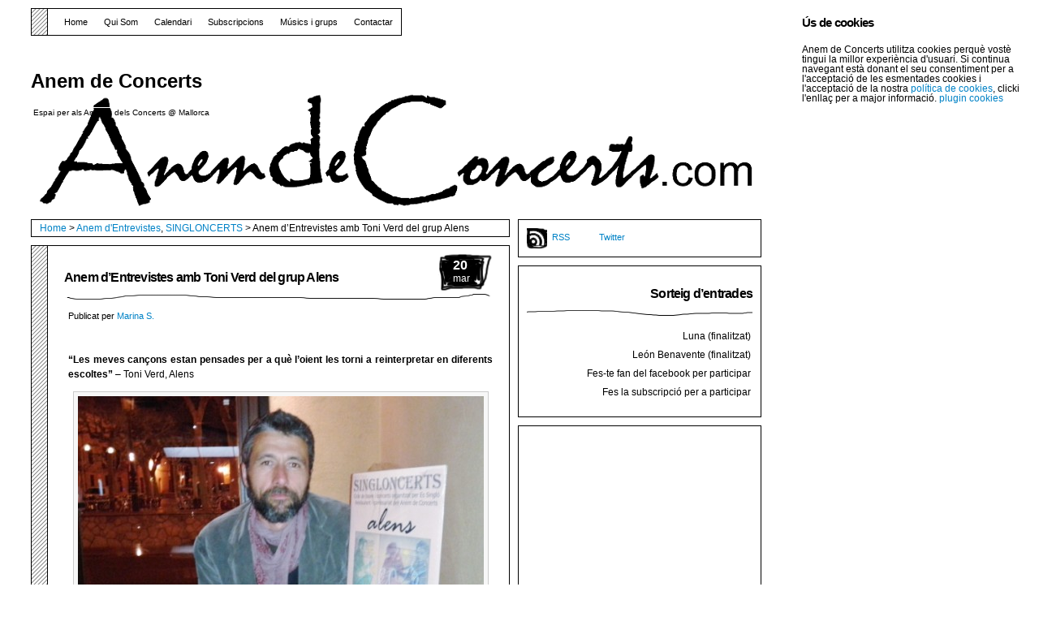

--- FILE ---
content_type: text/html; charset=UTF-8
request_url: https://www.anemdeconcerts.com/2014/03/anem-d%E2%80%99entrevistes-amb-toni-verd-del-grup-alens/conciertos-mallorca
body_size: 11980
content:
<!DOCTYPE html PUBLIC "-//W3C//DTD XHTML 1.1//EN" "http://www.w3.org/TR/xhtml11/DTD/xhtml11.dtd">

<html xmlns="http://www.w3.org/1999/xhtml">
<head profile="http://gmpg.org/xfn/11">
	<meta http-equiv="Content-Type" content="text/html; charset=UTF-8" />
	<meta http-equiv="X-UA-Compatible" content="IE=EmulateIE7" />

	<title>Anem de Concerts &raquo; Anem d’Entrevistes amb Toni Verd del grup Alens</title>
	<link rel="alternate" type="application/rss+xml" title="RSS 2.0 - all posts" href="https://www.anemdeconcerts.com/feed" />
	<link rel="alternate" type="application/rss+xml" title="RSS 2.0 - all comments" href="https://www.anemdeconcerts.com/comments/feed" />
	<link rel="pingback" href="https://www.anemdeconcerts.com/xmlrpc.php" />

	<!-- style START -->
	<!-- default style -->
	<style type="text/css" media="screen">@import url(https://www.anemdeconcerts.com/wp-content/themes/music-illustrated/style.css  );</style>
	<!-- for translations -->
		<!--[if IE]>
		<link rel="stylesheet" href="http://www.anemdeconcerts.com/wp-content/themes/music-illustrated/ie.css" type="text/css" media="screen" />
	<![endif]-->
	<!-- style END -->

	<!-- script START -->
	<script type="text/javascript" src="https://www.anemdeconcerts.com/wp-content/themes/music-illustrated/js/base.js"></script>
	<script type="text/javascript" src="https://www.anemdeconcerts.com/wp-content/themes/music-illustrated/js/menu.js"></script>
	<!-- script END -->

	<link rel="alternate" type="application/rss+xml" title="Anem de Concerts &raquo; Anem d’Entrevistes amb Toni Verd del grup Alens Canal dels comentaris" href="https://www.anemdeconcerts.com/2014/03/anem-d%e2%80%99entrevistes-amb-toni-verd-del-grup-alens/conciertos-mallorca/feed" />
<link rel='stylesheet' id='front-estilos-css'  href='http://www.anemdeconcerts.com/wp-content/plugins/asesor-cookies-para-la-ley-en-espana/html/front/estilos.css?ver=3.9.1' type='text/css' media='all' />
<link rel='stylesheet' id='google-calendar-events-qtip-css'  href='http://www.anemdeconcerts.com/wp-content/plugins/google-calendar-events/css/jquery.qtip.min.css?ver=2.1.7' type='text/css' media='all' />
<link rel='stylesheet' id='google-calendar-events-public-css'  href='http://www.anemdeconcerts.com/wp-content/plugins/google-calendar-events/css/gce-style.css?ver=2.1.7' type='text/css' media='all' />
<link rel='stylesheet' id='oikCSS-css'  href='https://www.anemdeconcerts.com/wp-content/plugins/oik/oik.css?ver=3.9.1' type='text/css' media='all' />
<script type='text/javascript' src='https://www.anemdeconcerts.com/wp-includes/js/jquery/jquery.js?ver=1.11.0'></script>
<script type='text/javascript' src='https://www.anemdeconcerts.com/wp-includes/js/jquery/jquery-migrate.min.js?ver=1.2.1'></script>
<script type='text/javascript' src='http://www.anemdeconcerts.com/wp-content/plugins/anti-spam/js/anti-spam.js?ver=2.1'></script>
<script type='text/javascript'>
/* <![CDATA[ */
var cdp_cookies_info = {"url_plugin":"http:\/\/www.anemdeconcerts.com\/wp-content\/plugins\/asesor-cookies-para-la-ley-en-espana\/plugin.php","url_admin_ajax":"http:\/\/www.anemdeconcerts.com\/wp-admin\/admin-ajax.php","comportamiento":"navegar","posicion":"inferior","layout":"ventana"};
/* ]]> */
</script>
<script type='text/javascript' src='http://www.anemdeconcerts.com/wp-content/plugins/asesor-cookies-para-la-ley-en-espana/html/front/principal.js?ver=3.9.1'></script>
<link rel="EditURI" type="application/rsd+xml" title="RSD" href="http://www.anemdeconcerts.com/xmlrpc.php?rsd" />
<link rel="wlwmanifest" type="application/wlwmanifest+xml" href="http://www.anemdeconcerts.com/wp-includes/wlwmanifest.xml" /> 
<link rel='prev' title='Recomanació Setmanal_14mar14' href='https://www.anemdeconcerts.com/2014/03/recomanacio-setmanal_14mar14/conciertos-mallorca' />
<link rel='next' title='Recomanació Setmanal_21mar14' href='https://www.anemdeconcerts.com/2014/03/recomanacio-setmanal_21mar14/conciertos-mallorca' />
<meta name="generator" content="WordPress 3.9.1" />
<link rel='canonical' href='https://www.anemdeconcerts.com/2014/03/anem-d%e2%80%99entrevistes-amb-toni-verd-del-grup-alens/conciertos-mallorca' />
<link rel='shortlink' href='https://www.anemdeconcerts.com/?p=8486' />
	<style type="text/css">.recentcomments a{display:inline !important;padding:0 !important;margin:0 !important;}</style>
</head>


<body>
<!-- wrap START -->
<div id="wrap">

<!-- container START -->
<div id="container"  >

<!-- header START -->
<div id="header">

	<!-- banner START -->
		<!-- banner END -->

	<div id="caption">
		<h1 id="title"><a href="https://www.anemdeconcerts.com/">Anem de Concerts</a></h1>
		<div id="tagline">Espai per als Amants dels Concerts @ Mallorca</div>
	</div>

	<div class="fixed"></div>
</div>
<!-- header END -->

<!-- navigation START -->
<div id="navigation">
	<!-- menus START -->
	<ul id="menus">
		<li class="page_item"><a class="home" title="Home" href="https://www.anemdeconcerts.com/">Home</a></li>
		<li class="page_item page-item-801 page_item_has_children"><a href="https://www.anemdeconcerts.com/qui-som">Qui Som</a>
<ul class='children'>
	<li class="page_item page-item-9439"><a href="https://www.anemdeconcerts.com/qui-som/politica-de-cookies">Política de cookies</a></li>
	<li class="page_item page-item-9438"><a href="https://www.anemdeconcerts.com/qui-som/mes-informacio-sobre-les-cookies">Més informació sobre les cookies</a></li>
</ul>
</li>
<li class="page_item page-item-48"><a href="https://www.anemdeconcerts.com/calendari-de-concerts">Calendari</a></li>
<li class="page_item page-item-43"><a href="https://www.anemdeconcerts.com/subscripcions">Subscripcions</a></li>
<li class="page_item page-item-3062 page_item_has_children"><a href="https://www.anemdeconcerts.com/conciertos-mallorca-musics-grup">Músics i grups</a>
<ul class='children'>
	<li class="page_item page-item-3092"><a href="https://www.anemdeconcerts.com/conciertos-mallorca-musics-grup/black-cats">Black Cats</a></li>
	<li class="page_item page-item-3113"><a href="https://www.anemdeconcerts.com/conciertos-mallorca-musics-grup/sterlin">Sterlin</a></li>
	<li class="page_item page-item-3188"><a href="https://www.anemdeconcerts.com/conciertos-mallorca-musics-grup/doctor-martin-clavo">Doctor Martín Clavo</a></li>
	<li class="page_item page-item-3215"><a href="https://www.anemdeconcerts.com/conciertos-mallorca-musics-grup/gran-sol">Gran Sol</a></li>
	<li class="page_item page-item-3271"><a href="https://www.anemdeconcerts.com/conciertos-mallorca-musics-grup/son-the-holy-ghosts">Son &#038; The Holy Ghosts</a></li>
	<li class="page_item page-item-3303"><a href="https://www.anemdeconcerts.com/conciertos-mallorca-musics-grup/maika-makovski">Maika Makovski</a></li>
	<li class="page_item page-item-3086"><a href="https://www.anemdeconcerts.com/conciertos-mallorca-musics-grup/the-thunders">The Thunders</a></li>
</ul>
</li>
<li class="page_item page-item-794"><a href="https://www.anemdeconcerts.com/contactar">Contactar</a></li>
	</ul>
	<!-- menus END -->



	<div class="fixed"></div>
</div>
<!-- navigation END -->

<!-- content START -->
<div id="content">

	<!-- main START -->
	<div id="main">



	<div id="postpath">
		<a title="Go to homepage" href="https://www.anemdeconcerts.com/">Home</a>
		 &gt; <a href="https://www.anemdeconcerts.com/category/anem-dentrevistes" title="Mostra totes les entrades a Anem d&#039;Entrevistes" rel="category tag">Anem d'Entrevistes</a>, <a href="https://www.anemdeconcerts.com/category/singloncerts" title="Mostra totes les entrades a SINGLONCERTS" rel="category tag">SINGLONCERTS</a>		 &gt; Anem d’Entrevistes amb Toni Verd del grup Alens	</div>

	<div class="post" id="post-8486">
    <div class="date"><span>20</span> mar</div>
		<h2>Anem d’Entrevistes amb Toni Verd del grup Alens</h2>
		<div class="info">
                        <span class="author">Publicat per <a href="https://www.anemdeconcerts.com/author/marina-s" title="Entrades de Marina S." rel="author">Marina S.</a></span>                                                <span class="comments"></span>
                        <div class="fixed"></div>
                    </div>
		<div class="content">
			<p style="text-align: justify;"><strong>“Les meves cançons estan pensades per a què l’oient les torni a reinterpretar en diferents escoltes”</strong> – Toni Verd, Alens</p>
<p style="text-align: justify;">
<div id="attachment_8485" style="width: 510px" class="wp-caption aligncenter"><img class="size-full wp-image-8485" title="Foto entrevista a Toni Verd_Alens" src="http://www.anemdeconcerts.com/wp-content/uploads/2014/03/Foto-entrevista-a-Toni-Verd_Alens-e1395276195899.jpg" alt="" width="500" height="352" /><p class="wp-caption-text">Toni Verd posant a Es Singló de Binissalem</p></div>
<p>Aprofitant la seva visita a <strong>Es Singló</strong> per a decidir com disposar l’escenari per a la seva <a title="Concert del grup Alens als Singloncerts" href="http://www.anemdeconcerts.com/2014/03/concert-del-grup-alens-als-singloncerts/conciertos-mallorca" target="_blank">actuació </a>d’aquest dijous 20 de març dins el cicle Singloncerts, junt amb <strong>Kiko Barrenengoa</strong> (violí i veus) <strong>Elisabetta Monacelli</strong> (violoncel) i <strong>Víctor Mardaras</strong> (percussions), <strong>Toni Verd</strong> ens respon algunes preguntes amb les quals ens<span id="more-8486"></span> explica el sentit d’aquest projecte anomenat <strong>Alens</strong>.</p>
<p style="text-align: justify;"><strong>-Sembla que els teus concerts són ocasions molt puntuals. A què es deu això?</strong></p>
<p style="text-align: justify;">De moment estam tocant a llocs d’amics o coneguts, llocs que sorgeixen a la nostra vida o als quals hi anem i, de forma natural, surt la possibilitat de fer-hi alguna actuació amb la qual compartim la nostra música com si fos un acte social. També ho fem quan ens conviden a altres llocs, però si no hem fet molts de concerts és perquè ens han arribat poques propostes, de moment. La nostra previsió és tocar més, ja que ens agrada molt tocar junts, tant quan som 4, com 3 o en format duo. De fet, el preparar un concert ja afavoreix a que puguem ajuntar-nos més sovint. La nostra idea és, a partir d’ara, poder fer un concert mensualment.</p>
<p style="text-align: justify;"><strong>- Podria dir-se, inclús, que el teu projecte com a Alens no està gaire dirigit al directe…</strong></p>
<p style="text-align: justify;">La música d’Alens està pensada per a ser cantada en directe i en persona. És a dir, no està pensada només per ser gravada ni per ser escrita, sinó per ser cantada. Ara bé, no exactament per a concerts, sinó per a persones juntes i cançons que se canten. No està pensat per a un ambient de concert. Per a mi és molt important la idea de que la música corri i cadascú la gaudeixi en el moment i, en certa manera, participi amb ella d’una forma natural com si fos seva. Vull cercar que tengui un sentit propi, en lloc d’això de dir anem a fer música per fer concerts o un disc&#8230; Les meves cançons estan pensades per a què l’oient les torni a reinterpretar en diferents escoltes, de la mateixa manera que a mi mateix em passa com a escriptor d’aquestes quan les llegeix al cap d’uns mesos i les hi veig altres possibilitats.</p>
<p style="text-align: justify;"><strong>- Centrant-nos en el teu material com a Alens, com aconsegueixes aquestes atmosferes tan íntimes?</strong></p>
<p style="text-align: justify;">No es tracta d’una cosa premeditada de voler aconseguir un ambient íntim. Simplement és una situació temporal sentida que intenta ser necessària o honesta amb les cançons i, tal vegada, això dóna aquesta característica de que pareixin tan íntimes. També has de pensar que estan enregistrades en intimitat, a una casa, amb amics&#8230;</p>
<p><iframe style="border: 0; width: 500px; height: 120px;" src="http://bandcamp.com/EmbeddedPlayer/album=2113527530/size=large/bgcol=ffffff/linkcol=0687f5/tracklist=false/artwork=small/transparent=true/" seamless><a href="http://alens1.bandcamp.com/album/alens">ALENS by ALENS</a></iframe></p>
<p style="text-align: justify;"><strong>- Les cançons semblen totalment rondalles o contes. Desenvolupes primer la història o la música. Com és el procés creatiu?</strong></p>
<p style="text-align: justify;">Les cançons que vaig creant poden ser de quatre línies, o bé de vint línies, que me ronden de fa, tal vegada, 10 anys i que no han estat acabades&#8230; Agaf la guitarra i es va creant un ambient que m’envolta i, en un moment donat, aquestes cançons floreixen. Unes comencen per la música, altres per la lletra&#8230; Per exemple, al principi vaig començar amb poemes que no eren meus i, a partir d’aquests, feia la música. Poc a poc, també començava a fer la música i després cercava la lletra, però també hi ha hagut cançons que han estat fetes amb la lletra i la música en el mateix moment.</p>
<p style="text-align: justify;"><strong>- El teu passat dins Los Crudos t’ha suposat alguna dificultat per presentar aquesta altra faceta musical teva? </strong></p>
<p style="text-align: justify;">Que va, perquè el meu passat dins Los Crudos és una petita part de la meva vida. Fou una època intensa, ja que als vint anys tot és intens i per a mi representa el mateix que recordar el meu passat a l’escola. Va durar uns 5 ò 6 anys i és simplement part del meu bagatge personal i musical, que no me suposa cap dificultat per a fer el d’avui en dia.</p>
<p style="text-align: justify;"><strong>- Jo personalment esperava material semblant a Crudos i la sorpresa va ser important. Quines foren les reaccions més primerenques que recordes quan presentares el projecte d’Alens?</strong></p>
<p style="text-align: justify;">Inicialment presentava les cançons d’Alens i la gent l’escoltava sense tenir present Los Crudos. No hi havia aquesta comparativa, llevat d’algunes ocasions puntuals en què qualcú volia promocionar un concert posant algun video de <em>youtube</em>, o per fer alguna broma. En realitat, quan un escolta Alens i te vol comentar res sobre la música, et diu el què li ha paregut però sense fer referència a Los Crudos.</p>
<p style="text-align: justify;"><strong>- A la web tenim una pregunta fixa que feim a totes les entrevistes i és que ens diguis tres projectes, bandes o productors amb qui t’agradaria tocar, col·laborar, gravar o participar…</strong></p>
<p style="text-align: justify;">Qualsevol persona amb qui tengui una relació personal, tant sigui músic com si és algú que vingui amb jo a la platja o a passejar, és una persona amb la qual voldria tocar. Per suposat que amb les tres que toc a Alens m’agrada, per la qual cosa ja te respon les tres de la pregunta. Quan a gent famosa i de gran recorregut professional, no sé si voldria. Prefereix escoltar-los i admirar-los.</p>
<p><iframe style="border: 0; width: 500px; height: 120px;" src="http://bandcamp.com/EmbeddedPlayer/track=2750817200/size=large/bgcol=ffffff/linkcol=0687f5/tracklist=false/artwork=small/transparent=true/" seamless><a href="http://alens1.bandcamp.com/track/riu-amunt">Riu amunt by ALENS</a></iframe></p>
<p style="text-align: justify;"><strong>- L’EP Alens va veure la llum fa gairebé un any. Tens intenció d’enregistrar nou material durant aquest 2014?</strong></p>
<p style="text-align: justify;">Sí que volem enregistrar. Podríem fer-lo noltros com a productors, però ens fa falta temps, ja que el que disposam l’ocupam amb composar, assajar&#8230; Però si algú ens volgués gravar, publicar i promocionar, seria més fàcil.</p>
<p style="text-align: justify;"><strong>- De fet, al darrer material que editares a la Demo “Aucell Cantaire” demanaves donatius per a una futura producció. Quan veurem la llum d’aquests projectes?</strong></p>
<p style="text-align: justify;">Aquestes cançons són privades, però vaig decidir penjar-les per donar-les a conèixer al món. És com aquestes cançons que enregistres de forma casolana per a compartir amb algú que col·labora amb tu per a què hi faci feina. Realment no estan a la venda, ni formen part de cap disc ni són definitives. Per tant, no tenen preu. Així que vaig posar-li un import alt pensant que així ningú les compraria. Ara bé, si hi ha gent que ho compra, per suposat que m’ajudarà a poder millorar la producció.</p>
<p><img src="http://www.anemdeconcerts.com/wp-content/uploads/2014/03/Cartell-Alens-Singloncerts-e1394662476780.jpg" alt="" title="Cartell Alens Singloncerts" width="500" height="706" class="aligncenter size-full wp-image-8444" /></p>
            			<div class="fixed"></div>
		</div>
		<div class="under">
                        <span class="categories">Categories: </span><span><a href="https://www.anemdeconcerts.com/category/anem-dentrevistes" title="Mostra totes les entrades a Anem d&#039;Entrevistes" rel="category tag">Anem d'Entrevistes</a>, <a href="https://www.anemdeconcerts.com/category/singloncerts" title="Mostra totes les entrades a SINGLONCERTS" rel="category tag">SINGLONCERTS</a></span><br />
                                            </div>
	</div>

	<!-- related posts START -->
		<!-- related posts END -->

	<script type="text/javascript" src="http://www.anemdeconcerts.com/wp-content/themes/music-illustrated/js/comment.js"></script>



<div id="comments">

<div id="cmtswitcher">
			<a id="commenttab" class="curtab" href="javascript:void(0);" onclick="MGJS.switchTab('thecomments,commentnavi', 'thetrackbacks', 'commenttab', 'curtab', 'trackbacktab', 'tab');">Comments (0)</a>
		<a id="trackbacktab" class="tab" href="javascript:void(0);" onclick="MGJS.switchTab('thetrackbacks', 'thecomments,commentnavi', 'trackbacktab', 'curtab', 'commenttab', 'tab');">Trackbacks (0)</a>
				<span class="addcomment"><a href="#respond">Leave a comment</a></span>
				<span class="addtrackback"><a href="https://www.anemdeconcerts.com/2014/03/anem-d%e2%80%99entrevistes-amb-toni-verd-del-grup-alens/conciertos-mallorca/trackback">Trackback</a></span>
		<div class="fixed"></div>
</div>

<div id="commentlist">
	<!-- comments START -->
	<ol id="thecomments">
			<li class="messagebox">
			No comments yet.		</li>
		</ol>
	<!-- comments END -->


	<!-- trackbacks START -->
			<ol id="thetrackbacks">
							<li class="messagebox">
					No trackbacks yet.				</li>

					</ol>
		<div class="fixed"></div>
	<!-- trackbacks END -->
</div>

</div>

	<form action="https://www.anemdeconcerts.com/wp-comments-post.php" method="post" id="commentform">
	<div id="respond">

					
			<div id="author_info">
				<div class="row">
					<input type="text" name="author" id="author" class="textfield" value="" size="24" tabindex="1" />
					<label for="author" class="small">Name (required)</label>
				</div>
				<div class="row">
					<input type="text" name="email" id="email" class="textfield" value="" size="24" tabindex="2" />
					<label for="email" class="small">E-Mail (will not be published) (required)</label>
				</div>
				<div class="row">
					<input type="text" name="url" id="url" class="textfield" value="" size="24" tabindex="3" />
					<label for="url" class="small">Website</label>
				</div>
			</div>

			
		
		<!-- comment input -->
		<div class="row">
			<textarea name="comment" id="comment" tabindex="4" rows="8" cols="50"></textarea>
		</div>

		<!-- comment submit and rss -->
		<div id="submitbox">
			<a class="feed" href="https://www.anemdeconcerts.com/comments/feed">Subscribe to comments feed</a>
			<div class="submitbutton">
				<input name="submit" type="submit" id="submit" class="button" tabindex="5" value="Submit Comment" />
			</div>
						<input type="hidden" name="comment_post_ID" value="8486" />
			<div class="fixed"></div>
		</div>

	</div>
	
<div id="captchaImgDiv">

<div class="captchaSizeDivLarge"><img id="si_image_com" class="si-captcha" src="https://www.anemdeconcerts.com/wp-content/plugins/si-captcha-for-wordpress/captcha/securimage_show.php?si_form_id=com&amp;prefix=FFQqvvSIgH3ZX69D" width="175" height="60" alt="CAPTCHA Image" title="CAPTCHA Image" />
    <input id="si_code_com" name="si_code_com" type="hidden"  value="FFQqvvSIgH3ZX69D" />
    <div id="si_refresh_com">
<a href="#" rel="nofollow" title="Refresh Image" onclick="si_captcha_refresh('si_image_com','com','/wp-content/plugins/si-captcha-for-wordpress/captcha','https://www.anemdeconcerts.com/wp-content/plugins/si-captcha-for-wordpress/captcha/securimage_show.php?si_form_id=com&amp;prefix='); return false;">
      <img class="captchaImgRefresh" src="https://www.anemdeconcerts.com/wp-content/plugins/si-captcha-for-wordpress/captcha/images/refresh.png" width="22" height="20" alt="Refresh Image" onclick="this.blur();" /></a>
  </div>
  </div>
<div id="captchaInputDiv"><input id="captcha_code" name="captcha_code" type="text" value="" tabindex="4"  />
 <label id="captcha_code_label" for="captcha_code">CAPTCHA Code</label><span class="required"> *</span>
 </div>
</div>

	<p class="comment-form-ant-spm" style="clear:both;">
		<strong>Current <span style="display:none;">day</span> <span style="display:none;">month</span> <span style="display:inline;">ye@r</span></strong> <span class="required">*</span>
		<input type="hidden" name="ant-spm-a" id="ant-spm-a" value="2026" />
		<input type="text" name="ant-spm-q" id="ant-spm-q" size="30" value="21" />
	</p>
	
	<p class="comment-form-ant-spm-2" style="display:none;">
		<strong>Leave this field empty</strong> <span class="required">*</span>
		<input type="text" name="ant-spm-e-email-url" id="ant-spm-e-email-url" size="30" value=""/>
	</p>
		</form>

	

	<div id="postnavi">
		<span class="prev"><a href="https://www.anemdeconcerts.com/2014/03/recomanacio-setmanal_21mar14/conciertos-mallorca" rel="next">Recomanació Setmanal_21mar14</a></span>
		<span class="next"><a href="https://www.anemdeconcerts.com/2014/03/recomanacio-setmanal_14mar14/conciertos-mallorca" rel="prev">Recomanació Setmanal_14mar14</a></span>
		<div class="fixed"></div>
	</div>



    </div>
	<!-- main END -->

	
<!-- sidebar START -->
<div id="sidebar">


<!-- sidebar north START -->
<div id="northsidebar" class="sidebar">

	<!-- feeds -->
	<div class="widget widget_feeds">
		<div class="content">
			<div id="subscribe">
            <a rel="external nofollow" id="feedrss" title="Subscribe to this blog..." href="https://www.anemdeconcerts.com/feed">RSS</a>
				
			</div>
							<a id="followme" title="Follow me!" href="http://twitter.com/AnemdeConcerts/">Twitter</a>
						<div class="fixed"></div>
		</div>
	</div>

	<!-- showcase -->
	
<div id="nav_menu-7" class="widget widget_nav_menu"><h3>Sorteig d&#8217;entrades</h3><div class="menu-sorteig-dentrades-container"><ul id="menu-sorteig-dentrades" class="menu"><li id="menu-item-7880" class="menu-item menu-item-type-custom menu-item-object-custom menu-item-7880"><a title="Sorteig d&#8217;entrades per al concert de Luna i Misery Strings al Teatre de Lloseta el diumenge 19/abr" href="https://www.anemdeconcerts.com/2015/04/concert-de-luna-a-mallorca-i-sorteig-dentrades">Luna (finalitzat)</a></li>
<li id="menu-item-6265" class="menu-item menu-item-type-custom menu-item-object-custom menu-item-6265"><a title="Sorteig d&#8217;entrades per al concert de León Benavente a Es Gremi el divendres 25/abr" href="https://www.anemdeconcerts.com/2014/04/concert-de-leon-benavente-a-es-gremi-a-la-presentacio-del-festival-contempopranea">León Benavente (finalitzat)</a></li>
<li id="menu-item-4321" class="menu-item menu-item-type-custom menu-item-object-custom menu-item-4321"><a title="Fes-te fan del facebook per poder participar en els sortejos d&#8217;entrades" href="https://www.facebook.com/pages/Anem-de-Concerts/119385291430217">Fes-te fan del facebook per participar</a></li>
<li id="menu-item-6247" class="menu-item menu-item-type-post_type menu-item-object-page menu-item-6247"><a title="Subscriu-te a la newsletter per a rebre les publicacions al teu e-mail i poder participar en els sortejos d&#8217;entrades" href="https://www.anemdeconcerts.com/subscripcions">Fes la subscripció per a participar</a></li>
</ul></div></div><div id="text-14" class="widget widget_text">			<div class="textwidget"><script type="text/javascript"><!--
google_ad_client = "ca-pub-9737168319163626";
/* Dreta Superior */
google_ad_slot = "6453804945";
google_ad_width = 300;
google_ad_height = 250;
//-->
</script>
<script type="text/javascript"
src="https://pagead2.googlesyndication.com/pagead/show_ads.js">
</script></div>
		</div>		<div id="recent-posts-3" class="widget widget_recent_entries">		<h3>Entrades recents</h3>		<ul>
					<li>
				<a href="https://www.anemdeconcerts.com/2015/09/qui-va-guanyar-al-goletart-2015/conciertos-mallorca">Qui va guanyar al Goletart 2015?</a>
						</li>
					<li>
				<a href="https://www.anemdeconcerts.com/2015/09/horaris-dels-concerts-del-solar-fest-2015-a-mallorca/conciertos-mallorca">Horaris dels concerts del Solar Fest 2015 a Mallorca</a>
						</li>
					<li>
				<a href="https://www.anemdeconcerts.com/2015/09/goletart-2015-avanca-amb-novetats-i-encetara-la-li-festa-des-vermar-amb-art-del-raiguer/conciertos-mallorca">Goletart 2015 avança amb novetats i encetarà la LI Festa des Vermar amb art del Raiguer</a>
						</li>
					<li>
				<a href="https://www.anemdeconcerts.com/2015/08/alpha-blondy-i-canteca-de-macao-en-concert-al-mallorca-roots-festival/conciertos-mallorca">Alpha Blondy i Canteca de Macao en concert al Mallorca Roots Festival</a>
						</li>
					<li>
				<a href="https://www.anemdeconcerts.com/2015/08/astrolabio-istambul-i-pedrito-anemdeconcerts-al-cicle-hortellafest/conciertos-mallorca">Astrolabio, Istambul i Pedrito AnemdeConcerts al cicle HortellaFest</a>
						</li>
				</ul>
		</div><div id="nav_menu-8" class="widget widget_nav_menu"><div class="menu-avanc-desdeveniments-container"><ul id="menu-avanc-desdeveniments" class="menu"><li id="menu-item-3858" class="menu-item menu-item-type-post_type menu-item-object-page menu-item-3858"><a href="https://www.anemdeconcerts.com/subscripcions">Rep informació al teu e-mail</a></li>
<li id="menu-item-5675" class="menu-item menu-item-type-taxonomy menu-item-object-category current-post-ancestor current-menu-parent current-post-parent menu-item-5675"><a href="https://www.anemdeconcerts.com/category/singloncerts">SINGLONCERTS celebrats</a></li>
<li id="menu-item-6127" class="menu-item menu-item-type-taxonomy menu-item-object-category current-post-ancestor current-menu-parent current-post-parent menu-item-6127"><a href="https://www.anemdeconcerts.com/category/anem-dentrevistes">Anem d&#8217;Entrevistes</a></li>
</ul></div></div><div id="search-3" class="widget widget_search"><h3>Cerca dins AnemdeConcerts.com</h3><form role="search" method="get" id="searchform" class="searchform" action="https://www.anemdeconcerts.com/">
				<div>
					<label class="screen-reader-text" for="s">Cerca:</label>
					<input type="text" value="" name="s" id="s" />
					<input type="submit" id="searchsubmit" value="Cerca" />
				</div>
			</form></div><div id="gce_widget-2" class="widget widget_gce_widget"><h3>Pròxims Concerts</h3><div class="gce-widget-list" id="gce-widget-list-9223"><div class="gce-list" data-gce-start-offset="0" data-gce-start="1768348800" data-gce-paging-interval="" data-gce-paging="1" data-gce-feeds="9223" data-gce-title="Concerts dia" data-gce-grouped="1" data-gce-sort="asc">
<div class="gce-list-grouped"></div>No events to display.</div></div></div><div id="recent-comments-2" class="widget widget_recent_comments"><h3>Comentaris recents</h3><ul id="recentcomments"><li class="recentcomments"><a href='http://web.notinet.org/lart-mallorqui-emergent-sexposa-en-un-carrer-de-binissalem/' rel='external nofollow' class='url'>L’art mallorquí emergent s’exposa en un carrer de Binissalem &#8902; Noticias de hoy</a> en <a href="https://www.anemdeconcerts.com/2014/09/goletart-2014-obre-les-portes-a-lart-de-binissalem/conciertos-mallorca/comment-page-1#comment-4298">Goletart 2014 obre les portes a l&#8217;art de Binissalem</a></li><li class="recentcomments"><a href='http://wwww.anemdeconcerts.com/' rel='external nofollow' class='url'>Pedrito</a> en <a href="https://www.anemdeconcerts.com/2015/04/concert-de-luna-a-mallorca-i-sorteig-dentrades/conciertos-mallorca/comment-page-1#comment-4296">Concert de Luna a Mallorca i sorteig d&#8217;entrades</a></li><li class="recentcomments"><a href='http://www.anemdeconcerts.com/' rel='external nofollow' class='url'>Pedrito AnemdeConcerts</a> en <a href="https://www.anemdeconcerts.com/2015/01/misery-strings-presenten-nou-disc-al-teatre-mar-i-terra-de-palma/conciertos-mallorca/comment-page-1#comment-4295">Misery Strings presenten nou disc al Teatre Mar i Terra de Palma</a></li><li class="recentcomments"><a href='http://wwww.anemdeconcerts.com/' rel='external nofollow' class='url'>Pedrito</a> en <a href="https://www.anemdeconcerts.com/2014/09/goletart-2014-obre-les-portes-a-lart-de-binissalem/conciertos-mallorca/comment-page-1#comment-4294">Goletart 2014 obre les portes a l&#8217;art de Binissalem</a></li><li class="recentcomments"><a href='http://wwww.anemdeconcerts.com/' rel='external nofollow' class='url'>Pedrito</a> en <a href="https://www.anemdeconcerts.com/2014/09/8-concerts-al-summer-pie-festival-per-celebrar-10-anys-de-pecan-pie/conciertos-mallorca/comment-page-1#comment-4293">8 concerts al Summer Pie Festival per celebrar 10 anys de Pecan Pie</a></li></ul></div><div id="text-34" class="widget widget_text"><h3>Entrevista a Pedrito AdC</h3>			<div class="textwidget"><iframe width="100%" height="166" scrolling="no" frameborder="no" src="https://w.soundcloud.com/player/?url=https%3A//api.soundcloud.com/tracks/117683212"></iframe></div>
		</div><div id="tag_cloud-4" class="widget widget_tag_cloud"><h3>Hem anunciat a&#8230;</h3><div class="tagcloud"><a href='https://www.anemdeconcerts.com/tag/akari' class='tag-link-706' title='15 temes' style='font-size: 9.6633663366337pt;'>Akari</a>
<a href='https://www.anemdeconcerts.com/tag/antonia-font' class='tag-link-454' title='13 temes' style='font-size: 8.970297029703pt;'>Antònia Font</a>
<a href='https://www.anemdeconcerts.com/tag/astrolabio' class='tag-link-54' title='21 temes' style='font-size: 11.60396039604pt;'>Astrolabio</a>
<a href='https://www.anemdeconcerts.com/tag/beach-beach' class='tag-link-170' title='21 temes' style='font-size: 11.60396039604pt;'>Beach Beach</a>
<a href='https://www.anemdeconcerts.com/tag/black-cats' class='tag-link-40' title='121 temes' style='font-size: 22pt;'>Black Cats</a>
<a href='https://www.anemdeconcerts.com/tag/ceremoney' class='tag-link-338' title='40 temes' style='font-size: 15.346534653465pt;'>Ceremoney</a>
<a href='https://www.anemdeconcerts.com/tag/club-sibarita' class='tag-link-39' title='18 temes' style='font-size: 10.772277227723pt;'>Club Sibarita</a>
<a href='https://www.anemdeconcerts.com/tag/dinamo' class='tag-link-218' title='23 temes' style='font-size: 12.158415841584pt;'>Dinamo</a>
<a href='https://www.anemdeconcerts.com/tag/doctor-martin-clavo' class='tag-link-89' title='39 temes' style='font-size: 15.207920792079pt;'>Doctor Martín Clavo</a>
<a href='https://www.anemdeconcerts.com/tag/donallop' class='tag-link-576' title='37 temes' style='font-size: 14.930693069307pt;'>Donallop</a>
<a href='https://www.anemdeconcerts.com/tag/gran-sol' class='tag-link-70' title='12 temes' style='font-size: 8.4158415841584pt;'>Gran Sol</a>
<a href='https://www.anemdeconcerts.com/tag/hattori-hanzo-surf-experience' class='tag-link-629' title='15 temes' style='font-size: 9.6633663366337pt;'>Hattori Hanzo Surf Experience</a>
<a href='https://www.anemdeconcerts.com/tag/invasores-de-marte' class='tag-link-322' title='11 temes' style='font-size: 8pt;'>Invasores de Marte</a>
<a href='https://www.anemdeconcerts.com/tag/jansky' class='tag-link-622' title='19 temes' style='font-size: 11.049504950495pt;'>Jansky</a>
<a href='https://www.anemdeconcerts.com/tag/joe-crepusculo' class='tag-link-77' title='11 temes' style='font-size: 8pt;'>Joe Crepúsculo</a>
<a href='https://www.anemdeconcerts.com/tag/john-tirado' class='tag-link-72' title='12 temes' style='font-size: 8.4158415841584pt;'>John Tirado</a>
<a href='https://www.anemdeconcerts.com/tag/jordi-maranges' class='tag-link-470' title='14 temes' style='font-size: 9.3861386138614pt;'>Jordi Maranges</a>
<a href='https://www.anemdeconcerts.com/tag/lequilibriste' class='tag-link-95' title='14 temes' style='font-size: 9.3861386138614pt;'>L'Equilibriste</a>
<a href='https://www.anemdeconcerts.com/tag/l-a' class='tag-link-66' title='11 temes' style='font-size: 8pt;'>L.A.</a>
<a href='https://www.anemdeconcerts.com/tag/la-gran-orquesta-republicana' class='tag-link-486' title='15 temes' style='font-size: 9.6633663366337pt;'>La Gran Orquesta Republicana</a>
<a href='https://www.anemdeconcerts.com/tag/las-rusters' class='tag-link-731' title='12 temes' style='font-size: 8.4158415841584pt;'>Las Rusters</a>
<a href='https://www.anemdeconcerts.com/tag/los-fletchers' class='tag-link-512' title='13 temes' style='font-size: 8.970297029703pt;'>Los Fletchers</a>
<a href='https://www.anemdeconcerts.com/tag/lost-fills' class='tag-link-726' title='26 temes' style='font-size: 12.851485148515pt;'>Lost Fills</a>
<a href='https://www.anemdeconcerts.com/tag/mad-rumblers' class='tag-link-266' title='17 temes' style='font-size: 10.49504950495pt;'>Mad Rumblers</a>
<a href='https://www.anemdeconcerts.com/tag/manfel' class='tag-link-782' title='17 temes' style='font-size: 10.49504950495pt;'>Manfel</a>
<a href='https://www.anemdeconcerts.com/tag/men' class='tag-link-149' title='14 temes' style='font-size: 9.3861386138614pt;'>Men</a>
<a href='https://www.anemdeconcerts.com/tag/miquel-serra' class='tag-link-324' title='20 temes' style='font-size: 11.326732673267pt;'>Miquel Serra</a>
<a href='https://www.anemdeconcerts.com/tag/oliva-trencada' class='tag-link-50' title='24 temes' style='font-size: 12.435643564356pt;'>Oliva Trencada</a>
<a href='https://www.anemdeconcerts.com/tag/petit' class='tag-link-183' title='16 temes' style='font-size: 10.079207920792pt;'>Petit</a>
<a href='https://www.anemdeconcerts.com/tag/puja-fasua' class='tag-link-339' title='39 temes' style='font-size: 15.207920792079pt;'>Pujà Fasuà</a>
<a href='https://www.anemdeconcerts.com/tag/roig' class='tag-link-827' title='20 temes' style='font-size: 11.326732673267pt;'>Roig!</a>
<a href='https://www.anemdeconcerts.com/tag/satellites' class='tag-link-53' title='14 temes' style='font-size: 9.3861386138614pt;'>Satellites</a>
<a href='https://www.anemdeconcerts.com/tag/saxophobia-funk-project' class='tag-link-662' title='23 temes' style='font-size: 12.158415841584pt;'>Saxophobia Funk Project</a>
<a href='https://www.anemdeconcerts.com/tag/siberian-escape' class='tag-link-611' title='19 temes' style='font-size: 11.049504950495pt;'>Siberian Escape</a>
<a href='https://www.anemdeconcerts.com/tag/son-the-holy-ghosts' class='tag-link-69' title='39 temes' style='font-size: 15.207920792079pt;'>Son &amp; The Holy Ghosts</a>
<a href='https://www.anemdeconcerts.com/tag/soslayo' class='tag-link-774' title='12 temes' style='font-size: 8.4158415841584pt;'>Soslayo</a>
<a href='https://www.anemdeconcerts.com/tag/sterlin' class='tag-link-96' title='16 temes' style='font-size: 10.079207920792pt;'>Sterlin</a>
<a href='https://www.anemdeconcerts.com/tag/the-black-beards' class='tag-link-186' title='13 temes' style='font-size: 8.970297029703pt;'>The Black Beards</a>
<a href='https://www.anemdeconcerts.com/tag/the-last-dandies' class='tag-link-445' title='13 temes' style='font-size: 8.970297029703pt;'>The Last Dandies</a>
<a href='https://www.anemdeconcerts.com/tag/the-monster-ones' class='tag-link-169' title='28 temes' style='font-size: 13.267326732673pt;'>The Monster Ones</a>
<a href='https://www.anemdeconcerts.com/tag/the-prussians' class='tag-link-505' title='31 temes' style='font-size: 13.960396039604pt;'>The Prussians</a>
<a href='https://www.anemdeconcerts.com/tag/the-scrap' class='tag-link-312' title='14 temes' style='font-size: 9.3861386138614pt;'>The Scrap</a>
<a href='https://www.anemdeconcerts.com/tag/the-thunders' class='tag-link-156' title='21 temes' style='font-size: 11.60396039604pt;'>The Thunders</a>
<a href='https://www.anemdeconcerts.com/tag/toni-monserrat-inc' class='tag-link-444' title='18 temes' style='font-size: 10.772277227723pt;'>Toni Monserrat Inc.</a>
<a href='https://www.anemdeconcerts.com/tag/van-cleef' class='tag-link-478' title='12 temes' style='font-size: 8.4158415841584pt;'>Van Cleef</a></div>
</div><div id="text-22" class="widget widget_text"><h3>Anem de Concerts al Facebook</h3>			<div class="textwidget"><iframe src="//www.facebook.com/plugins/facepile.php?app_id&amp;href=https%3A%2F%2Fwww.facebook.com%2Fpages%2FAnem-de-Concerts%2F119385291430217&amp;action=Comma+separated+list+of+action+of+action+types&amp;width=250&amp;max_rows=3&amp;colorscheme=light&amp;size=medium&amp;show_count=true" scrolling="no" frameborder="0" style="border:none; overflow:hidden; width:250px;" allowTransparency="true"></iframe></div>
		</div><div id="meta-3" class="widget widget_meta"><h3>RSS disponibles</h3>			<ul>
						<li><a href="http://www.anemdeconcerts.com/wp-login.php">Entra</a></li>
			<li><a href="https://www.anemdeconcerts.com/feed" title="Sindica aquest lloc fent servir RSS 2.0"><abbr title="en anglès, Really Simple Syndication">RSS</abbr> de les entrades</a></li>
			<li><a href="https://www.anemdeconcerts.com/comments/feed" title="Últims comentaris a totes les entrades en RSS"><abbr title="en inglés, Really Simple Syndication">RSS</abbr> dels comentaris</a></li>
<li><a href="https://wordpress.org/" title="Funcionant amb el WordPress, plataforma semàntica de publicació personal de primer ordre.">WordPress.org</a></li>			</ul>
</div></div>
<!-- sidebar north END -->



<div id="bg_bottom_side"></div>
</div>
<!-- sidebar END -->
	<div class="fixed"></div>
</div>
<!-- content END -->

<!-- footer START -->
<div id="footer" style="text-align:center"><a href="https://www.anemdeconcerts.com/feed">Entries (RSS)</a> and <a href="https://www.anemdeconcerts.com/comments/feed">Comments (RSS)</a> | &copy; 2009 <a href="http://www.wordpress.org">WordPress</a> Theme by <a href="http://www.nedfinity.com">Nedfinity</a>, <br />powered by <a href="http://www.zoyolabs.com/" target="_blank">ZoyoLabs Consulting</a>
  <!-- 22 queries. 0.193 seconds. -->
  </div>
<!-- footer END -->

</div>
<!-- container END -->
</div>
<!-- wrap END -->

<!-- HTML del pié de página -->
<div class="cdp-cookies-alerta  cdp-cookies-layout-ventana cdp-cookies-pos-inferior cdp-cookies-textos-izq cdp-cookies-tema-gris">
	<div class="cdp-cookies-texto">
		<h4 style="font-size:15px !important;line-height:15px !important">Ús de cookies</h4><p style="font-size:12px !important;line-height:12px !important">Anem de Concerts utilitza cookies perquè vostè tingui la millor experiència d'usuari. Si continua navegant està donant el seu consentiment per a l'acceptació de les esmentades cookies i l'acceptació de la nostra <a href="https://www.anemdeconcerts.com/politica-de-cookies" style="font-size:12px !important;line-height:12px !important">política de cookies</a>, clicki l'enllaç per a major informació. <a href="https://wordpress.org/plugins/asesor-cookies-para-la-ley-en-espana/" class="cdp-cookies-boton-creditos" target="_blank">plugin cookies</a></p>
		
	</div>
</div>
<script type='text/javascript' src='https://www.anemdeconcerts.com/wp-content/plugins/si-captcha-for-wordpress/captcha/si_captcha.js?ver=1.0'></script>
<script type="text/javascript">
//<![CDATA[
var si_captcha_styles = "\
<!-- begin SI CAPTCHA Anti-Spam - comment form style -->\
<style type='text/css'>\
div#captchaImgDiv { display:block; }\
.captchaSizeDivSmall { width:175px; height:45px; padding-top:10px; }\
.captchaSizeDivLarge { width:250px; height:60px; padding-top:10px; }\
img#si_image_com,#si_image_reg,#si_image_log,#si_image_side_login { border-style:none; margin:0; padding-right:5px; float:left; }\
.captchaImgRefresh { border-style:none; margin:0; vertical-align:bottom; }\
div#captchaInputDiv { display:block; padding-top:15px; padding-bottom:5px; }\
label#captcha_code_label { margin:0; }\
input#captcha_code { width:65px; }\
</style>\
<!-- end SI CAPTCHA Anti-Spam - comment form style -->\
";
jQuery(document).ready(function($) {
$('head').append(si_captcha_styles);
});
//]]>
</script>
<script type='text/javascript' src='http://www.anemdeconcerts.com/wp-content/plugins/google-calendar-events/js/imagesloaded.pkg.min.js?ver=2.1.7'></script>
<script type='text/javascript' src='http://www.anemdeconcerts.com/wp-content/plugins/google-calendar-events/js/jquery.qtip.min.js?ver=2.1.7'></script>
<script type='text/javascript'>
/* <![CDATA[ */
var gce = {"ajaxurl":"http:\/\/www.anemdeconcerts.com\/wp-admin\/admin-ajax.php","ajaxnonce":"fe8eb374dc","loadingText":"Loading..."};
/* ]]> */
</script>
<script type='text/javascript' src='http://www.anemdeconcerts.com/wp-content/plugins/google-calendar-events/js/gce-script.js?ver=2.1.7'></script>

<script type="text/javascript">
  var _gaq = _gaq || [];
  _gaq.push(['_setAccount', 'UA-16404420-1']);
  _gaq.push(['_trackPageview']);
  
  (function() {
    var ga = document.createElement('script'); ga.type = 'text/javascript'; ga.async = true;
    ga.src = ('https:' == document.location.protocol ? 'https://ssl' : 'http://www') + '.google-analytics.com/ga.js';
    var s = document.getElementsByTagName('script')[0]; s.parentNode.insertBefore(ga, s);
  })();
</script>
</body>
</html>


--- FILE ---
content_type: text/html; charset=utf-8
request_url: https://www.google.com/recaptcha/api2/aframe
body_size: 267
content:
<!DOCTYPE HTML><html><head><meta http-equiv="content-type" content="text/html; charset=UTF-8"></head><body><script nonce="bgeS2x9kc6SfHMaJTxRJoA">/** Anti-fraud and anti-abuse applications only. See google.com/recaptcha */ try{var clients={'sodar':'https://pagead2.googlesyndication.com/pagead/sodar?'};window.addEventListener("message",function(a){try{if(a.source===window.parent){var b=JSON.parse(a.data);var c=clients[b['id']];if(c){var d=document.createElement('img');d.src=c+b['params']+'&rc='+(localStorage.getItem("rc::a")?sessionStorage.getItem("rc::b"):"");window.document.body.appendChild(d);sessionStorage.setItem("rc::e",parseInt(sessionStorage.getItem("rc::e")||0)+1);localStorage.setItem("rc::h",'1768386825110');}}}catch(b){}});window.parent.postMessage("_grecaptcha_ready", "*");}catch(b){}</script></body></html>